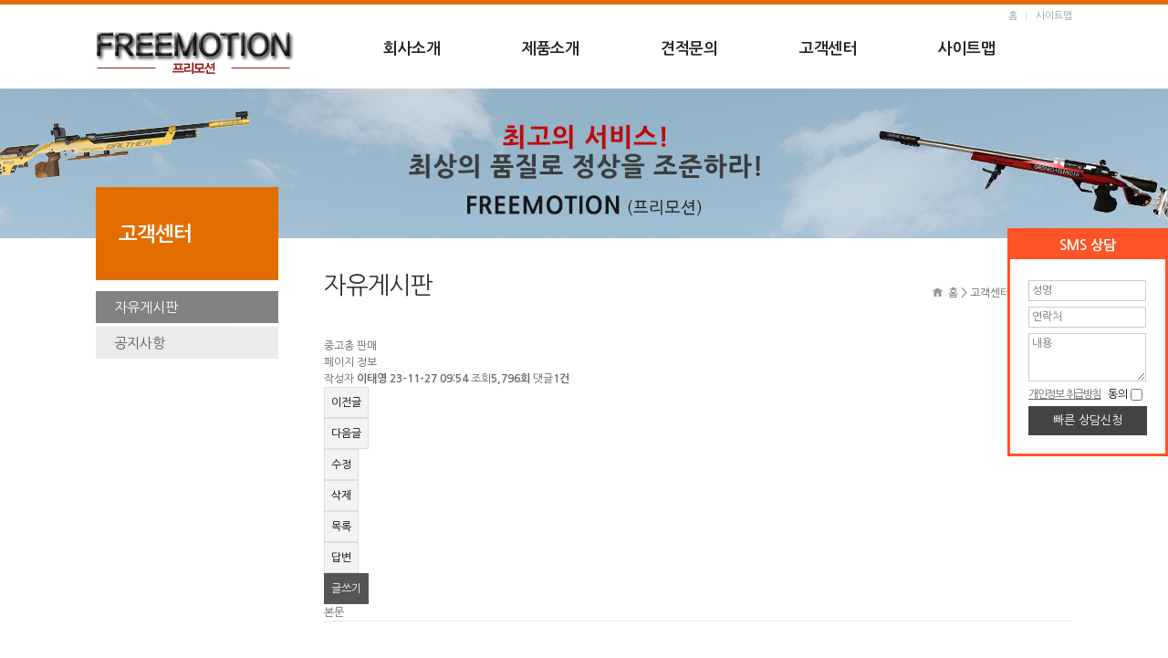

--- FILE ---
content_type: text/html; charset=utf-8
request_url: http://freemotion.kr/plugin/kcaptcha/kcaptcha_mp3.php
body_size: 76
content:
http://freemotion.kr/data/cache/kcaptcha-316839440_1768837962.mp3

--- FILE ---
content_type: text/css
request_url: http://freemotion.kr/css/user.css
body_size: 3771
content:
@charset "utf-8";

/* head 전체 100% 혹은 min-width 사용 */
#sh_wrapper{}
#sh_hd {z-index:10;position:relative;min-width:1070px;border-top:5px solid #e46d00} 

/* head 센터 및 넓이 지정 */
#sh_hd_wrapper {position:relative;margin:0 auto;padding:0;width:1070px;zoom:1}
#sh_hd_wrapper:after {display:block;visibility:hidden;clear:both;content:""} 

/* 메인,서브 비주얼이미지 */
#sh_container {position:relative;min-width:1070px;overflow:hidden;z-index:0}
#sh_container_wrapper{position:relative;width:1070px;margin:0 auto;zoom:1}
#sh_container_wrapper:after {display:block;visibility:hidden;clear:both;content:""}

/* 사이드(서브)메뉴 float:left;선택 단 content 와 같은 방향 X */
#sh_aside {float:left;margin:0;width:220px}

/* 컨텐츠 본문 영역 */
#sh_content {z-index:4;position:relative;float:right;padding:0;width:820px;min-height:440px;margin:95px 0 60px 0;height:auto !important;height:500px;line-height:1.5em;color:#666;zoom:1}
#sh_content:after {display:block;visibility:hidden;clear:both;content:""}
#sh_content #sh_content_tit {margin-bottom:40px;overflow:hidden}
#sh_content #sh_content_tit:after {clear:both}
#sh_content #sh_content_tit h3 {float:left;padding:0;font-size:2.2em;line-height:1em;color:#333333;letter-spacing:-0.05em}
#sh_content #sh_content_tit span {float:right;margin-top:12px;background:url('/sh_page/img/sub_home.png') 0 3px no-repeat;padding-left:17px}

/* 하단 */
#sh_ft {z-index:10;position:relative;min-width:1070px;border-top:1px solid #e7e7e7} 
#sh_ft_wrapper {position:relative;margin:0 auto;padding:0 0 30px 0;width:1070px;zoom:1;line-height:140%;color:#898989}
#sh_ft_wrapper:after {display:block;visibility:hidden;clear:both;content:""} 

#sh_ft_wrapper ul {width:100%;padding:25px 0 7px;overflow:hidden}
#sh_ft_wrapper ul li {float:left;color:#636363;font-weight:bold;font-size:1.1em;padding-right:10px}
#sh_ft_wrapper ul li:after{content:"|";color:#e8e8e8;font-weight:normal;padding-left:10px}
#sh_ft_wrapper ul li.last:after {content:""}
#sh_ft_wrapper  p {padding-top:4px}
#sh_ft_wrapper #sh_ft_icon {position:absolute;right:0;bottom:37px}




/********************* 메인화면 시작 *********************/

/* 메인 컨텐츠영역 */
#main_banner {position:relative;width:1416px;margin-left:-175px;z-index:0}
#idx_box{width:1070px;margin:-233px auto 30px;overflow:hidden}
#idx_box > div{float:left;position:relative;height:137px;padding:32px 30px;margin-left:12px;overflow:hidden}
#idx_box > div:first-child{margin-left:0}
#idx_box > div span.more {float:right}

/* 메인 공지사항 */
#m01 {width:252px;background:#232323}
#m01 h4 {float:left}

/* 메인 제품소개 */
#m02 {width:382px;background:#ffffff}
#m02 h4 {float:left}
#m02 ul {clear:both;padding-top:20px;overflow:hidden}
#m02 ul li {float:left;margin-left:11px}
#m02 ul li:first-child{margin-left:0}
#m02 ul li p {background:#ededed;width:120px;height:26px;text-align:center;font-size:0.9em;line-height:2.4em;color:#777777;font-weight:bold}
#m02 ul li img {border:1px solid #e7e7e7;width:118px;height:74px}
#m02 ul li .date {color:#888888}

/* 메인 고객센터 */
#m03 {width:223px; height:201px; background:url('/sh_img/index/m03_bg.jpg') 0 0 no-repeat;}
#m03 p.txt {color:#b8cfed;line-height:2em}
#m03 p.tel{color:#ffffff;font-size:30px;font-weight:800;padding:10px 0 10px}
#m03 p.fax{color:#fde0d0;font-size:18px;margin-bottom: 5px;}
#m03 .cs_btn {display:inline-block;width:106px;height:33px;text-align:center;border:1px solid #f3c093;line-height:33px;font-size:13px;font-weight:bold;background:#e46d00;margin-top:10px}
#m03 .cs_btn a {display:block;color:#fae7dd}


/********************* 메인화면 끝 *********************/

--- FILE ---
content_type: text/css
request_url: http://freemotion.kr/css/page_style.css
body_size: 9683
content:
@charset "utf-8";
#comingsoon {width:100%;padding-top:100px;text-align:center}

/* 공통 */
.clearfix {overflow:auto;}
.clear {clear:both;display:inline;}
.blk {text-indent:-9999px;font-size:0;line-height:0;}
.h10 {height:10px;}
.h15 {height:15px;}
.h20 {height:20px;}
.h25 {height:25px;}
.h30 {height:30px;}
.h35 {height:35px;}
.h40 {height:40px;}
.h45 {height:45px;}
.h50 {height:50px;}
.pt5 {padding-top:5px;}
.pt10 {padding-top:10px;}
.pt20 {padding-top:20px;}
.pt30 {padding-top:30px;}
.pt40 {padding-top:40px;}
.pt50 {padding-top:50px;}
.str_b {color:#424242;font-weight:bold;}
.strb_red {font-weight:bold;color:#fe5556;}
.strb_black {font-weight:bold;color:#333333;}


/* 타이틀 공통 */
h4 {font-size:1.5em;line-height:1.4em;letter-spacing:-0.05em;color:#333;} /* 컨텐츠 메인타이틀 */
h4 b{font-size:1.15em;line-height:1.4em;letter-spacing:-0.075em;color:#e95d00;}
h5 {background:url('/sh_page/img/h5_arr.png') 0 0 no-repeat;font-weight:bold;font-size:1.5em;padding-top:10px;color:#000;padding-bottom:10px;} /* 컨텐츠 중분류 타이틀 */
h6 {} /* 컨텐츠 소분류 타이틀 */


/* 테이블 공통 */
.tbl_basic {margin:-20px 0 10px;width:100%;}
.tbl_basic caption {padding:0;font-size:0;line-height:0;overflow:hidden}
.tbl_basic thead th {padding:10px 0;border-top:2px solid #fe5556;border-bottom:1px solid #727272;border-right:1px solid #727272;background:#565656;color:#ffffff;font-size:0.95em;text-align:center;letter-spacing:-0.02em}
.tbl_basic thead th.last {border-right:none;}
.tbl_basic tbody th {padding:8px 0;border-bottom:1px solid #eaeaea;border-right:1px solid #eaeaea;background:#f8f8f8;text-align:center;}
.tbl_basic tbody th.last {border-right:none;}
.tbl_basic td {padding:5px 15px;border-bottom:1px solid #eaeaea;line-height:1.5em;word-break:break-all}
.tbl_basic .in_td {border-right:1px solid #eaeaea;} /* 오른쪽 라인 */
.tbl_basic .ct {text-align:center;} /* 센터정렬 */


/* 인사말 */
#page0101 {background:url('/sh_page/img/page0101_bg.png') right top no-repeat;overflow:hidden;}
#page0101 > img {float:left;padding-top:45px;}
#page0101 .page0101_txt {float:right;width:490px;font-size:1.09em;letter-spacing:-0.02em;padding-top:45px;}
#page0101 .page0101_txt img {float:right;margin-right:10px;}
#page0101 .page0101_txt p {margin-bottom:22px;;line-height:1.8em;}


/* 연혁 */
#page0102 {width:100%;background:url(/sh_page/img/0102_bg.png) left 100px no-repeat ;height:450px;font-family:'malgun gothic';position:relative;}
#page0102 h4 {position:absolute;left:0px;}
#page0102 h4 b {font-size:2em;letter-spacing:-0.02em;}
#page0102 dl {margin-left:330px;overflow:hidden;margin-bottom:30px;}
#page0102 dl.last {margin-bottom:0;}
#page0102 dl dt {font-weight:bold;width:51px;color:#0076d1;float:left;font-size:25px;letter-spacing:-25;padding-right:30px;border-right:1px solid #e4e4e4;}
#page0102 dl dd {width:380px;float:right;position:relative;overflow:hidden;margin-bottom:13px;}
#page0102 dl dd p {font-size:14px;color:#666666;letter-spacing:-25;padding-left:32px;}
#page0102 dl dd b {color:#333333;font-size:18px;float:left;}


/* 조직도 */
#page0103 {position:relative;width:100%;min-height:450px;background:url(/sh_page/img/0103_bg.png) 30px 43px no-repeat ;font-weight:bold;font-family:'malgun gothic'; }
#page0103 li {position:absolute;text-align:center;padding: 10px 0 ;width:123px;height:20px;}
#page0103 .ceo { top:20px;width:144px ;height:22px;left:338px;background-color:#006ec3;font-size:17px;color:#fff;padding:15px 0;}
#page0103 .b_1 {top:101px;left:185px;background-color:#f1f9ff;font-size:15px;color:#0076d1;border:1px solid #53a6e6;}
#page0103 .b_2 {top:131px;left:508px;background-color:#f1f9ff;font-size:15px;color:#0076d1;border:1px solid #53a6e6;}
#page0103 .b_3 {top:166px;left:145px;background-color:#f1f9ff;font-size:15px;color:#0076d1;border:1px solid #53a6e6;}
#page0103 .b_4 {top:280px;left:163px;background-color:#5ea9e2;font-size:15px;color:#fff;border:1px solid #4a9cdb;}
#page0103 .b_5 {top:280px;left:346px;background-color:#5ea9e2;font-size:15px;color:#fff;border:1px solid #4a9cdb;}
#page0103 .b_6 {top:280px;left:523px;background-color:#5ea9e2;font-size:15px;color:#fff;border:1px solid #4a9cdb;}
#page0103 .b_7 {top:353px;left:87px;background-color:#38b9d5;font-size:15px;color:#fff;border:1px solid #2aadca;}
#page0103 .b_8 {top:353px;left:258px;background-color:#38b9d5;font-size:15px;color:#fff;border:1px solid #2aadca;}
#page0103 .b_9 {top:353px;left:430px;background-color:#38b9d5;font-size:15px;color:#fff;border:1px solid #2aadca;}
#page0103 .b_10 {top:353px;left:601px;background-color:#38b9d5;font-size:15px;color:#fff;border:1px solid #2aadca;}

/* 홈페이지 제작 */
#page0201 {position:relative;width:100%;min-height:450px; font-family:'malgun gothic';}
#page0201 .v_box li {float:left;width:188px;height:66px;margin:15px 20px 0px 0;color:#979797;text-align:center;padding-top:28px;}
#page0201 .v_box li p {color:#333;font-weight:700;font-size:16px;margin-top:9;}
#page0201 .v_box li.a {border:1px solid #eaeaea;background:#fff;}
#page0201 .v_box li.b {border:1px solid #eaeaea;background:#fdfdfd;}
#page0201 .v_box li.c {border:1px solid #eaeaea;background:#f1f9ff;color:#77b0db;}
#page0201 .v_box li.c p {color:#0076d1;}
#page0201 .v_box li.d {background:url(/sh_page/img/0201_bg01.png) center no-repeat ;width:398px;height:59px;padding-top:37px;}
#page0201 .v_box li.d p {font-size:25px;}
#page0201 .v_box li.d b {color:#335db1;}
#page0201 .v_box li.last {margin-right:0px;}
#page0201 .cont1 ul {padding-bottom:15px;padding-top:23px;}
#page0201 .cont1 h6 {background:url(/sh_page/img/0201_bl01.png) left top no-repeat;padding:7px 0 0 12px;width:53px;height:105px;font-weight:700;font-size:18px; color:#fff;float:left;}
#page0201 .cont1 li {color:#333;font-weight:700;font-size:17px;letter-spacing:-1.5px; margin-bottom:16px;}
#page0201 .cont1 li span {color:#0076d1; }
#page0201 .cont1 p {color:#888;font-size:14px;letter-spacing:-1.5px;line-height:22px;}

/* 모바일웹 */
p.txt {color:#999;line-height:23px;letter-spacing:-1.5px;font-size:15px;}
#page0202 {position:relative;width:100%;min-height:450px; font-family:'malgun gothic';letter-spacing:-1.5px;background:url(/sh_page/img/0202_bg01.png) right top no-repeat;}
#page0202 .c_box ul {width:817px;background:#fbfbfb;border:1px solid #ededed;min-height:203px;}
#page0202 .c_box ul li {float:left;text-align:center;margin:43px 0;border-left:1px dotted #ccc;color:#888888;font-size:14px;line-height:20px;padding:0 49px 0 39px;}
#page0202 .c_box ul li p {color:#636363;font-size:18px;font-weight:700;margin-bottom:30px;}
#page0202 .c_box ul li p span {font-size:25px;color:#0076d1;}

#page0202 .cont1 ul {padding-bottom:15px;padding-top:23px;}
#page0202 .cont1 h6 {background:url(/sh_page/img/0201_bl01.png) left top no-repeat;padding:7px 0 0 12px;width:53px;height:105px;font-weight:700;font-size:18px; color:#fff;float:left;}
#page0202 .cont1 li {color:#333;font-weight:700;font-size:17px;letter-spacing:-1.5px; margin-bottom:16px;}
#page0202 .cont1 li span {color:#0076d1; }
#page0202 .cont1 p {color:#888;font-size:14px;letter-spacing:-1.5px;line-height:22px;}

/* 검색등록 */
#page0203 {position:relative;width:100%;min-height:450px; font-family:'malgun gothic';letter-spacing:-1.5px;background:url(/sh_page/img/0203_bg01.png) right top no-repeat;}
#page0203 .box {background:url(/sh_page/img/0203_bl01.png) left top no-repeat;text-align:center;color:#fff;font-weight:700;padding-top:10px;height:44px;font-size:18px;width:91px;}
#page0203 .txt02 li {background:url(/sh_page/img/0203_bl.png) left 8px no-repeat ;padding-left:10px;font-weight:700;font-size:14px;color:#666;padding-bottom:8px;}
#page0203 h6 {color:#0076d1;font-size:18px;font-weight:700;}
#page0203 .box02 {background:url(/sh_page/img/0203_bg02.png) left top no-repeat;position:relative;width:100% ;height:168px;}
#page0203 .box02 ul {position:absolute; }
#page0203 .box02 li {background-color:#f1f9ff;border:1px solid #53a6e6;margin-bottom:2px;color:#0076d1;font-size:14px;}
#page0203 .box02 li b {font-weight:700;}
#page0203 .box02 ul.a {top:8px;left:1px;}
#page0203 .box02 ul.a li {text-align:center;width:205px;padding:8px 0;}
#page0203 .box02 ul.b {top:24px;left:275px}
#page0203 .box02 ul.b li {text-align:center;width:233px;padding:30px 0;}
#page0203 .box02 ul.c {top:24px;left:583px}
#page0203 .box02 ul.c li {text-align:center;width:233px;padding:30px 0;}

/*  블로그  */
#page0204 {position:relative;width:100%;min-height:450px; font-family:'malgun gothic';letter-spacing:-1.5px;background:url(/sh_page/img/0204_bg01.png) right top no-repeat ;}
#page0204 p.txt02 {color:#000;font-size:20px;}
#page0204 p.txt02 b {color:#0076d1;font-weight:500;}
#page0204 .icon ul {padding-left:140px;height:120px;margin-bottom:28px;}
#page0204 .icon ul h6 {font-size:18px;font-weight:700;color:#0076d1;margin-bottom:10px;}
#page0204 .icon ul p {font-size:14px;color:#888;margin-bottom:10px;}
#page0204 .icon ul li {font-size:14px;color:#888;padding-left:10px;font-size:14px;color:#888;margin-bottom:6px;}
#page0204 .icon ul.a {background:url(/sh_page/img/0204_bg02.png) left top no-repeat;}
#page0204 .icon ul.b {background:url(/sh_page/img/0204_bg03.png) left top no-repeat;} 
#page0204 .box {font_size:14px;color:#0076d1;text-align:center;line-height:20px;}
#page0204 .box li {padding:32px 31px 0 31px;margin-right:20px;height:71px;float:left;font-weight:700;border:1px solid #0076d1;width:126px;background:#f1f9ff;}
#page0204 .box li.last {margin-right:0px;}
















--- FILE ---
content_type: text/css
request_url: http://freemotion.kr/sh_img/hd/top_menu/style.css
body_size: 1376
content:
/* Top Menu 기본 설정 크기 및 넓이 */
#topmenu_wrapper {position:relative;margin:0 auto;width:1070px;height:100px;z-index:1}

/* 소메뉴 home|login... absolute 설정으로 혹시 모르는 top_menu 와 간섭 해결 */
#sh_tip_menu {position:absolute;right:0px;top:6px;font-size:11px;color:#c3c3c3;overflow:hidden;z-index:2}
#sh_tip_menu li {float:left;padding-right:10px;padding-left:10px;background:url('/sh_img/hd/top_menu/sh_tip_menu_bg.png') right 2px no-repeat}
#sh_tip_menu li a {color:#a3a3a3}
#sh_tip_menu li.last {padding-right:0;background:none}

/* Logo */
#top_logo {padding:30px 0 26px 0;font-size:24px}

/* nav_depth  */
.top_nav {position:absolute;top:20px;left:270px;width:830px}
.top_nav > ul > li{float:left}
.top_nav > ul > li > a{display:block;color:#222;font-weight:bold;font-size:17px;letter-spacing:-0.5px;padding:20px 45px 20px}

.top_nav_s{display:none;margin:0px}
.top_nav_s.on{display:block}
.top_nav_s li{}
.top_nav_s li a{display:block;margin:0px;color:#777;font-size:1.1em;padding:3px 0}

/* 전체메뉴배경 */
.top_nav_bg {position:absolute;width:100%;display:none;height:220px;background:#fff}

/****** 메뉴 오버컬러 ******/
.top_nav > ul > li > a:hover{color:#000}
.top_nav_s li a:hover{color:#000}

/****** 메뉴간격 조정 ******/
.top_nav > ul > li > a, .top_nav_s{padding-left:45px}


--- FILE ---
content_type: text/css
request_url: http://freemotion.kr/sh_img/hd/aside/style.css
body_size: 602
content:
#aside_wrap{width:200px;overflow:hidden}
#aside_wrap .aside_tit{font-size:22px;font-weight:bold;color:#fff;padding:40px 0 40px 25px;letter-spacing:-1px;background:#e46d00}

#l_menu{margin:10px 0 0; padding:0}
#l_menu li{font-size:15px;color:#666;background:#;line-height:15px;padding:2px 0}

#l_menu li a{display:block;padding:10px 0 10px 20px;color:#333333;background-color:#e6e6e6;word-wrap:break-word;opacity:0.8;filter:alpha(opacity=80)}

#l_menu li a:hover{color:#FFF;background-color:#636363;opacity:0.8;filter:alpha(opacity=80)}
#l_menu li.l_menu_ON a{color:#FFF;background:#636363}



--- FILE ---
content_type: text/css
request_url: http://freemotion.kr/sh_img/hd/r_quickmenu/style.css
body_size: 371
content:
#r_quickmenu{position:fixed;right:0;top:160px;z-index:1000}
#r_quickmenu > li{border-top:1px solid #ececec}
#r_quickmenu > li:first-child{border-top:none;border-radius:5px 0 0 0;overflow:hidden}
#r_quickmenu > li:last-child{border-radius:0 0 0 5px;overflow:hidden}

#r_quickmenu > li .quick_sms_wrap{display:block;position:absolute;right:50%;top:90px;z-index:1000}


--- FILE ---
content_type: text/css
request_url: http://freemotion.kr/sh_img/make24/include_08/style.css
body_size: 927
content:
@charset "utf-8";
/* SHINING 독립 사용 */

/* 퀵메뉴 SMS상담 */
#include_08_wrap{width:170px;overflow:hidden;background:#fff;border:3px solid #ff5427}
#include_08_wrap .include_08_tit{font-size:15px;background:#ff5427;color:#fff;font-weight:bold;padding:8px;text-align:center}
#include_08_wrap form{padding:20px;overflow:hidden}
#include_08_wrap ul li{padding:3px 0}
#include_08_wrap ul li input, #include_08_wrap ul li textarea {border:1px solid #ccc;padding:3px;width:121px}
#include_08_wrap ul li input.tel_st{width:32px}
#include_08_wrap ul li textarea{height:45px}

#include_08_wrap .agrees a{display:inline-block;height:20px;padding-right:5px;text-decoration:underline;letter-spacing:-1.3px;color:#666}
#include_08_wrap .agrees a:hover{color:#eb7219}
#include_08_wrap .agrees input[type=submit] {width:100%;background:#444;border:1px solid #444;color:#fff;font-size:13px;padding:7px;cursor:pointer}

--- FILE ---
content_type: application/javascript;charset=UTF-8
request_url: https://ad.shiningcorp.com/s1/ajax.url_ck.php?link_url=http://freemotion.kr/bbs/board.php?bo_table=table43&wr_id=5110&callback=jQuery18304861583970291288_1768837961078&_=1768837962401
body_size: 565
content:
jQuery18304861583970291288_1768837961078({"mb_id":"freemotion_01","sh_url":"freemotion.kr","sh_hosting":"2031-01-29 15:56:22","sh_hosting_ck":"under","sh_title":"\ud504\ub9ac\ubaa8\uc158(\ub9ac\ub274\uc5bc)","sh_description":"\ud68c\uc0ac, \uae30\uc5c5, \uc7a5\ube44, \uc7a5\ube44\ud310\ub9e4- \uad11\uc8fc\uad11\uc5ed\uc2dc \uad11\uc0b0\uad6c \uc6d4\uacc4\ub85c 118\ubc88\uae38 30-7,1\uce35 \uad11\uc8fc\uad11\uc5ed\uc2dc \uad11\uc0b0\uad6c \uc6d4\uacc4\ub85c 118\ubc88\uae38 30-7,1\uce35","over_link":""})